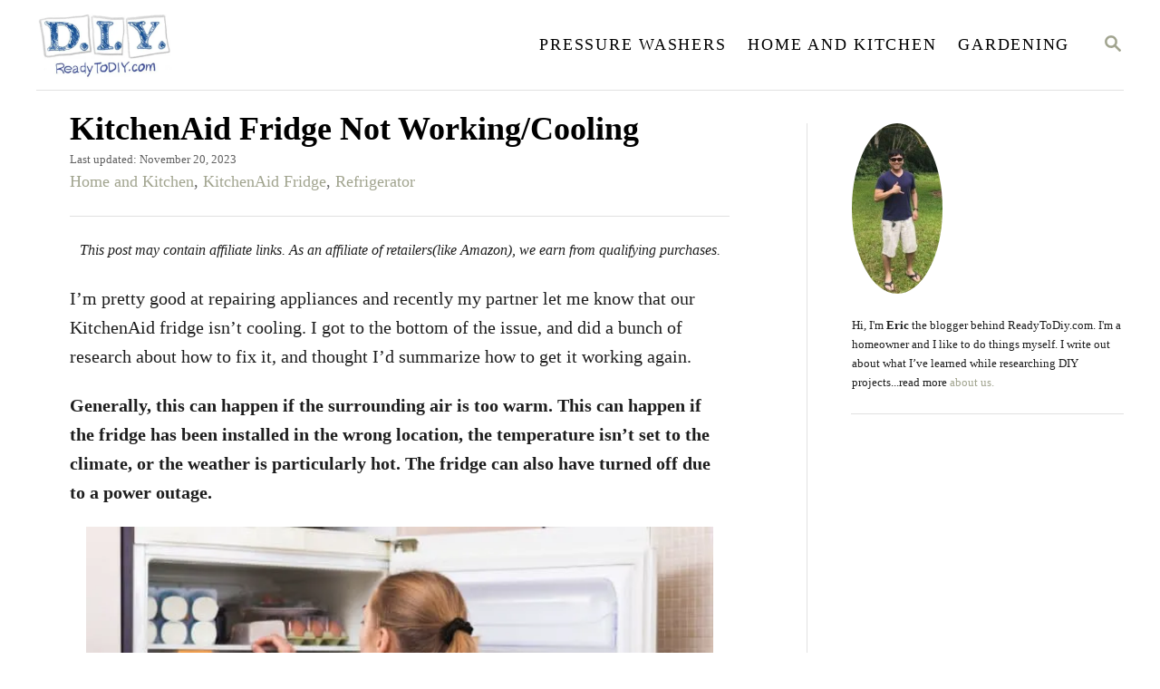

--- FILE ---
content_type: text/html; charset=UTF-8
request_url: https://readytodiy.com/kitchenaid-fridge-not-working-cooling-0052/
body_size: 22582
content:
<!DOCTYPE html><html lang="en-US">
	<head>
				<meta charset="UTF-8">
		<meta name="viewport" content="width=device-width, initial-scale=1.0">
		<meta http-equiv="X-UA-Compatible" content="ie=edge">
		<meta name='robots' content='index, follow, max-image-preview:large, max-snippet:-1, max-video-preview:-1' />
	<style>img:is([sizes="auto" i], [sizes^="auto," i]) { contain-intrinsic-size: 3000px 1500px }</style>
	
	<!-- This site is optimized with the Yoast SEO plugin v25.0 - https://yoast.com/wordpress/plugins/seo/ -->
	<title>KitchenAid Fridge Not Working/Cooling - Ready To DIY</title>
	<link rel="canonical" href="https://readytodiy.com/kitchenaid-fridge-not-working-cooling-0052/" />
	<meta property="og:locale" content="en_US" />
	<meta property="og:type" content="article" />
	<meta property="og:title" content="KitchenAid Fridge Not Working/Cooling - Ready To DIY" />
	<meta property="og:description" content="The temperature can be turned down using the controls. Other than that, the vents may be blocked which stops the evaporator fan from pushing cold air into the fridge. The condenser coils can also be covered in dust or pet hair and cause them not to function correctly." />
	<meta property="og:url" content="https://readytodiy.com/kitchenaid-fridge-not-working-cooling-0052/" />
	<meta property="og:site_name" content="Ready To DIY" />
	<meta property="article:published_time" content="2021-09-02T22:11:00+00:00" />
	<meta property="article:modified_time" content="2023-11-21T02:14:04+00:00" />
	<meta property="og:image" content="https://readytodiy.com/wp-content/uploads/2021/08/DIY-KitchenAid-Fridge-Not-WorkingCooling-1.jpg" />
	<meta property="og:image:width" content="640" />
	<meta property="og:image:height" content="427" />
	<meta property="og:image:type" content="image/jpeg" />
	<meta name="author" content="eric" />
	<meta name="twitter:card" content="summary_large_image" />
	<script type="application/ld+json" class="yoast-schema-graph">{"@context":"https://schema.org","@graph":[{"@type":"Article","@id":"https://readytodiy.com/kitchenaid-fridge-not-working-cooling-0052/#article","isPartOf":{"@id":"https://readytodiy.com/kitchenaid-fridge-not-working-cooling-0052/"},"author":{"name":"eric","@id":"https://readytodiy.com/#/schema/person/878c2f1c38ecf4a192660b27cf58c3b6"},"headline":"KitchenAid Fridge Not Working/Cooling","datePublished":"2021-09-02T22:11:00+00:00","dateModified":"2023-11-21T02:14:04+00:00","mainEntityOfPage":{"@id":"https://readytodiy.com/kitchenaid-fridge-not-working-cooling-0052/"},"wordCount":2555,"publisher":{"@id":"https://readytodiy.com/#/schema/person/878c2f1c38ecf4a192660b27cf58c3b6"},"image":{"@id":"https://readytodiy.com/kitchenaid-fridge-not-working-cooling-0052/#primaryimage"},"thumbnailUrl":"https://readytodiy.com/wp-content/uploads/2021/08/DIY-KitchenAid-Fridge-Not-WorkingCooling-1.jpg","articleSection":["Home and Kitchen","KitchenAid Fridge","Refrigerator"],"inLanguage":"en-US"},{"@type":"WebPage","@id":"https://readytodiy.com/kitchenaid-fridge-not-working-cooling-0052/","url":"https://readytodiy.com/kitchenaid-fridge-not-working-cooling-0052/","name":"KitchenAid Fridge Not Working/Cooling - Ready To DIY","isPartOf":{"@id":"https://readytodiy.com/#website"},"primaryImageOfPage":{"@id":"https://readytodiy.com/kitchenaid-fridge-not-working-cooling-0052/#primaryimage"},"image":{"@id":"https://readytodiy.com/kitchenaid-fridge-not-working-cooling-0052/#primaryimage"},"thumbnailUrl":"https://readytodiy.com/wp-content/uploads/2021/08/DIY-KitchenAid-Fridge-Not-WorkingCooling-1.jpg","datePublished":"2021-09-02T22:11:00+00:00","dateModified":"2023-11-21T02:14:04+00:00","breadcrumb":{"@id":"https://readytodiy.com/kitchenaid-fridge-not-working-cooling-0052/#breadcrumb"},"inLanguage":"en-US","potentialAction":[{"@type":"ReadAction","target":["https://readytodiy.com/kitchenaid-fridge-not-working-cooling-0052/"]}]},{"@type":"ImageObject","inLanguage":"en-US","@id":"https://readytodiy.com/kitchenaid-fridge-not-working-cooling-0052/#primaryimage","url":"https://readytodiy.com/wp-content/uploads/2021/08/DIY-KitchenAid-Fridge-Not-WorkingCooling-1.jpg","contentUrl":"https://readytodiy.com/wp-content/uploads/2021/08/DIY-KitchenAid-Fridge-Not-WorkingCooling-1.jpg","width":640,"height":427,"caption":"Woman checking at the fridge"},{"@type":"BreadcrumbList","@id":"https://readytodiy.com/kitchenaid-fridge-not-working-cooling-0052/#breadcrumb","itemListElement":[{"@type":"ListItem","position":1,"name":"Home","item":"https://readytodiy.com/"},{"@type":"ListItem","position":2,"name":"KitchenAid Fridge Not Working/Cooling"}]},{"@type":"WebSite","@id":"https://readytodiy.com/#website","url":"https://readytodiy.com/","name":"Ready To DIY","description":"Ready To Do It Yourself?","publisher":{"@id":"https://readytodiy.com/#/schema/person/878c2f1c38ecf4a192660b27cf58c3b6"},"potentialAction":[{"@type":"SearchAction","target":{"@type":"EntryPoint","urlTemplate":"https://readytodiy.com/?s={search_term_string}"},"query-input":{"@type":"PropertyValueSpecification","valueRequired":true,"valueName":"search_term_string"}}],"inLanguage":"en-US"},{"@type":["Person","Organization"],"@id":"https://readytodiy.com/#/schema/person/878c2f1c38ecf4a192660b27cf58c3b6","name":"eric","image":{"@type":"ImageObject","inLanguage":"en-US","@id":"https://readytodiy.com/#/schema/person/image/","url":"https://secure.gravatar.com/avatar/d92a652d62c53d124ef4cf1643562e0000983e442390a0b2864efac57f3fd29e?s=96&d=mm&r=g","contentUrl":"https://secure.gravatar.com/avatar/d92a652d62c53d124ef4cf1643562e0000983e442390a0b2864efac57f3fd29e?s=96&d=mm&r=g","caption":"eric"},"logo":{"@id":"https://readytodiy.com/#/schema/person/image/"},"url":"https://readytodiy.com/author/leadcamp/"}]}</script>
	<!-- / Yoast SEO plugin. -->


<link rel='dns-prefetch' href='//scripts.mediavine.com' />
<link rel='dns-prefetch' href='//www.googletagmanager.com' />
<link rel="alternate" type="application/rss+xml" title="Ready To DIY &raquo; Feed" href="https://readytodiy.com/feed/" />
<link rel="alternate" type="application/rss+xml" title="Ready To DIY &raquo; Comments Feed" href="https://readytodiy.com/comments/feed/" />
<style type="text/css" id="mv-trellis-custom-css">:root{--mv-trellis-font-body:Helvetica (Web Safe);--mv-trellis-font-heading:Georgia,Times,"Times New Roman",serif;--mv-trellis-font-size-ex-sm:0.83375rem;--mv-trellis-font-size-sm:1.09375rem;--mv-trellis-font-size:1.25rem;--mv-trellis-font-size-lg:1.40625rem;--mv-trellis-max-logo-size:75px;--mv-trellis-gutter-small:6px;--mv-trellis-gutter:12px;--mv-trellis-gutter-double:24px;--mv-trellis-gutter-large:24px;--mv-trellis-h1-font-color:#000000;--mv-trellis-h1-font-size:2.25rem;}</style><link rel='stylesheet' id='wp-block-library-css' href='//readytodiy.b-cdn.net/wp-includes/css/dist/block-library/style.min.css?ver=6.8.3' type='text/css' media='all' />
<style id='classic-theme-styles-inline-css' type='text/css'>
/*! This file is auto-generated */
.wp-block-button__link{color:#fff;background-color:#32373c;border-radius:9999px;box-shadow:none;text-decoration:none;padding:calc(.667em + 2px) calc(1.333em + 2px);font-size:1.125em}.wp-block-file__button{background:#32373c;color:#fff;text-decoration:none}
</style>
<style id='global-styles-inline-css' type='text/css'>
:root{--wp--preset--aspect-ratio--square: 1;--wp--preset--aspect-ratio--4-3: 4/3;--wp--preset--aspect-ratio--3-4: 3/4;--wp--preset--aspect-ratio--3-2: 3/2;--wp--preset--aspect-ratio--2-3: 2/3;--wp--preset--aspect-ratio--16-9: 16/9;--wp--preset--aspect-ratio--9-16: 9/16;--wp--preset--color--black: #000000;--wp--preset--color--cyan-bluish-gray: #abb8c3;--wp--preset--color--white: #ffffff;--wp--preset--color--pale-pink: #f78da7;--wp--preset--color--vivid-red: #cf2e2e;--wp--preset--color--luminous-vivid-orange: #ff6900;--wp--preset--color--luminous-vivid-amber: #fcb900;--wp--preset--color--light-green-cyan: #7bdcb5;--wp--preset--color--vivid-green-cyan: #00d084;--wp--preset--color--pale-cyan-blue: #8ed1fc;--wp--preset--color--vivid-cyan-blue: #0693e3;--wp--preset--color--vivid-purple: #9b51e0;--wp--preset--gradient--vivid-cyan-blue-to-vivid-purple: linear-gradient(135deg,rgba(6,147,227,1) 0%,rgb(155,81,224) 100%);--wp--preset--gradient--light-green-cyan-to-vivid-green-cyan: linear-gradient(135deg,rgb(122,220,180) 0%,rgb(0,208,130) 100%);--wp--preset--gradient--luminous-vivid-amber-to-luminous-vivid-orange: linear-gradient(135deg,rgba(252,185,0,1) 0%,rgba(255,105,0,1) 100%);--wp--preset--gradient--luminous-vivid-orange-to-vivid-red: linear-gradient(135deg,rgba(255,105,0,1) 0%,rgb(207,46,46) 100%);--wp--preset--gradient--very-light-gray-to-cyan-bluish-gray: linear-gradient(135deg,rgb(238,238,238) 0%,rgb(169,184,195) 100%);--wp--preset--gradient--cool-to-warm-spectrum: linear-gradient(135deg,rgb(74,234,220) 0%,rgb(151,120,209) 20%,rgb(207,42,186) 40%,rgb(238,44,130) 60%,rgb(251,105,98) 80%,rgb(254,248,76) 100%);--wp--preset--gradient--blush-light-purple: linear-gradient(135deg,rgb(255,206,236) 0%,rgb(152,150,240) 100%);--wp--preset--gradient--blush-bordeaux: linear-gradient(135deg,rgb(254,205,165) 0%,rgb(254,45,45) 50%,rgb(107,0,62) 100%);--wp--preset--gradient--luminous-dusk: linear-gradient(135deg,rgb(255,203,112) 0%,rgb(199,81,192) 50%,rgb(65,88,208) 100%);--wp--preset--gradient--pale-ocean: linear-gradient(135deg,rgb(255,245,203) 0%,rgb(182,227,212) 50%,rgb(51,167,181) 100%);--wp--preset--gradient--electric-grass: linear-gradient(135deg,rgb(202,248,128) 0%,rgb(113,206,126) 100%);--wp--preset--gradient--midnight: linear-gradient(135deg,rgb(2,3,129) 0%,rgb(40,116,252) 100%);--wp--preset--font-size--small: 13px;--wp--preset--font-size--medium: 20px;--wp--preset--font-size--large: 36px;--wp--preset--font-size--x-large: 42px;--wp--preset--spacing--20: 0.44rem;--wp--preset--spacing--30: 0.67rem;--wp--preset--spacing--40: 1rem;--wp--preset--spacing--50: 1.5rem;--wp--preset--spacing--60: 2.25rem;--wp--preset--spacing--70: 3.38rem;--wp--preset--spacing--80: 5.06rem;--wp--preset--shadow--natural: 6px 6px 9px rgba(0, 0, 0, 0.2);--wp--preset--shadow--deep: 12px 12px 50px rgba(0, 0, 0, 0.4);--wp--preset--shadow--sharp: 6px 6px 0px rgba(0, 0, 0, 0.2);--wp--preset--shadow--outlined: 6px 6px 0px -3px rgba(255, 255, 255, 1), 6px 6px rgba(0, 0, 0, 1);--wp--preset--shadow--crisp: 6px 6px 0px rgba(0, 0, 0, 1);}:where(.is-layout-flex){gap: 0.5em;}:where(.is-layout-grid){gap: 0.5em;}body .is-layout-flex{display: flex;}.is-layout-flex{flex-wrap: wrap;align-items: center;}.is-layout-flex > :is(*, div){margin: 0;}body .is-layout-grid{display: grid;}.is-layout-grid > :is(*, div){margin: 0;}:where(.wp-block-columns.is-layout-flex){gap: 2em;}:where(.wp-block-columns.is-layout-grid){gap: 2em;}:where(.wp-block-post-template.is-layout-flex){gap: 1.25em;}:where(.wp-block-post-template.is-layout-grid){gap: 1.25em;}.has-black-color{color: var(--wp--preset--color--black) !important;}.has-cyan-bluish-gray-color{color: var(--wp--preset--color--cyan-bluish-gray) !important;}.has-white-color{color: var(--wp--preset--color--white) !important;}.has-pale-pink-color{color: var(--wp--preset--color--pale-pink) !important;}.has-vivid-red-color{color: var(--wp--preset--color--vivid-red) !important;}.has-luminous-vivid-orange-color{color: var(--wp--preset--color--luminous-vivid-orange) !important;}.has-luminous-vivid-amber-color{color: var(--wp--preset--color--luminous-vivid-amber) !important;}.has-light-green-cyan-color{color: var(--wp--preset--color--light-green-cyan) !important;}.has-vivid-green-cyan-color{color: var(--wp--preset--color--vivid-green-cyan) !important;}.has-pale-cyan-blue-color{color: var(--wp--preset--color--pale-cyan-blue) !important;}.has-vivid-cyan-blue-color{color: var(--wp--preset--color--vivid-cyan-blue) !important;}.has-vivid-purple-color{color: var(--wp--preset--color--vivid-purple) !important;}.has-black-background-color{background-color: var(--wp--preset--color--black) !important;}.has-cyan-bluish-gray-background-color{background-color: var(--wp--preset--color--cyan-bluish-gray) !important;}.has-white-background-color{background-color: var(--wp--preset--color--white) !important;}.has-pale-pink-background-color{background-color: var(--wp--preset--color--pale-pink) !important;}.has-vivid-red-background-color{background-color: var(--wp--preset--color--vivid-red) !important;}.has-luminous-vivid-orange-background-color{background-color: var(--wp--preset--color--luminous-vivid-orange) !important;}.has-luminous-vivid-amber-background-color{background-color: var(--wp--preset--color--luminous-vivid-amber) !important;}.has-light-green-cyan-background-color{background-color: var(--wp--preset--color--light-green-cyan) !important;}.has-vivid-green-cyan-background-color{background-color: var(--wp--preset--color--vivid-green-cyan) !important;}.has-pale-cyan-blue-background-color{background-color: var(--wp--preset--color--pale-cyan-blue) !important;}.has-vivid-cyan-blue-background-color{background-color: var(--wp--preset--color--vivid-cyan-blue) !important;}.has-vivid-purple-background-color{background-color: var(--wp--preset--color--vivid-purple) !important;}.has-black-border-color{border-color: var(--wp--preset--color--black) !important;}.has-cyan-bluish-gray-border-color{border-color: var(--wp--preset--color--cyan-bluish-gray) !important;}.has-white-border-color{border-color: var(--wp--preset--color--white) !important;}.has-pale-pink-border-color{border-color: var(--wp--preset--color--pale-pink) !important;}.has-vivid-red-border-color{border-color: var(--wp--preset--color--vivid-red) !important;}.has-luminous-vivid-orange-border-color{border-color: var(--wp--preset--color--luminous-vivid-orange) !important;}.has-luminous-vivid-amber-border-color{border-color: var(--wp--preset--color--luminous-vivid-amber) !important;}.has-light-green-cyan-border-color{border-color: var(--wp--preset--color--light-green-cyan) !important;}.has-vivid-green-cyan-border-color{border-color: var(--wp--preset--color--vivid-green-cyan) !important;}.has-pale-cyan-blue-border-color{border-color: var(--wp--preset--color--pale-cyan-blue) !important;}.has-vivid-cyan-blue-border-color{border-color: var(--wp--preset--color--vivid-cyan-blue) !important;}.has-vivid-purple-border-color{border-color: var(--wp--preset--color--vivid-purple) !important;}.has-vivid-cyan-blue-to-vivid-purple-gradient-background{background: var(--wp--preset--gradient--vivid-cyan-blue-to-vivid-purple) !important;}.has-light-green-cyan-to-vivid-green-cyan-gradient-background{background: var(--wp--preset--gradient--light-green-cyan-to-vivid-green-cyan) !important;}.has-luminous-vivid-amber-to-luminous-vivid-orange-gradient-background{background: var(--wp--preset--gradient--luminous-vivid-amber-to-luminous-vivid-orange) !important;}.has-luminous-vivid-orange-to-vivid-red-gradient-background{background: var(--wp--preset--gradient--luminous-vivid-orange-to-vivid-red) !important;}.has-very-light-gray-to-cyan-bluish-gray-gradient-background{background: var(--wp--preset--gradient--very-light-gray-to-cyan-bluish-gray) !important;}.has-cool-to-warm-spectrum-gradient-background{background: var(--wp--preset--gradient--cool-to-warm-spectrum) !important;}.has-blush-light-purple-gradient-background{background: var(--wp--preset--gradient--blush-light-purple) !important;}.has-blush-bordeaux-gradient-background{background: var(--wp--preset--gradient--blush-bordeaux) !important;}.has-luminous-dusk-gradient-background{background: var(--wp--preset--gradient--luminous-dusk) !important;}.has-pale-ocean-gradient-background{background: var(--wp--preset--gradient--pale-ocean) !important;}.has-electric-grass-gradient-background{background: var(--wp--preset--gradient--electric-grass) !important;}.has-midnight-gradient-background{background: var(--wp--preset--gradient--midnight) !important;}.has-small-font-size{font-size: var(--wp--preset--font-size--small) !important;}.has-medium-font-size{font-size: var(--wp--preset--font-size--medium) !important;}.has-large-font-size{font-size: var(--wp--preset--font-size--large) !important;}.has-x-large-font-size{font-size: var(--wp--preset--font-size--x-large) !important;}
:where(.wp-block-post-template.is-layout-flex){gap: 1.25em;}:where(.wp-block-post-template.is-layout-grid){gap: 1.25em;}
:where(.wp-block-columns.is-layout-flex){gap: 2em;}:where(.wp-block-columns.is-layout-grid){gap: 2em;}
:root :where(.wp-block-pullquote){font-size: 1.5em;line-height: 1.6;}
</style>
<link rel='stylesheet' id='dashicons-css' href='//readytodiy.b-cdn.net/wp-includes/css/dashicons.min.css?ver=6.8.3' type='text/css' media='all' />
<link rel='stylesheet' id='wpel-style-css' href='//readytodiy.b-cdn.net/wp-content/plugins/wp-external-links/public/css/wpel.css?ver=5.31' type='text/css' media='all' />
<link rel='stylesheet' id='mv-trellis-bamboo-css' href='//readytodiy.b-cdn.net/wp-content/themes/bamboo-trellis/assets/dist/css/main.1.0.0.css?ver=1.0.0' type='text/css' media='all' />
<style id='rocket-lazyload-inline-css' type='text/css'>
.rll-youtube-player{position:relative;padding-bottom:56.23%;height:0;overflow:hidden;max-width:100%;}.rll-youtube-player:focus-within{outline: 2px solid currentColor;outline-offset: 5px;}.rll-youtube-player iframe{position:absolute;top:0;left:0;width:100%;height:100%;z-index:100;background:0 0}.rll-youtube-player img{bottom:0;display:block;left:0;margin:auto;max-width:100%;width:100%;position:absolute;right:0;top:0;border:none;height:auto;-webkit-transition:.4s all;-moz-transition:.4s all;transition:.4s all}.rll-youtube-player img:hover{-webkit-filter:brightness(75%)}.rll-youtube-player .play{height:100%;width:100%;left:0;top:0;position:absolute;background:url(//readytodiy.b-cdn.net/wp-content/plugins/rocket-lazy-load/assets/img/youtube.png) no-repeat center;background-color: transparent !important;cursor:pointer;border:none;}
</style>
				<script id="mv-trellis-localModel" data-cfasync="false">
					window.$adManagementConfig = window.$adManagementConfig || {};
					window.$adManagementConfig.web = window.$adManagementConfig.web || {};
					window.$adManagementConfig.web.localModel = {"optimize_mobile_pagespeed":true,"optimize_desktop_pagespeed":true,"content_selector":"body:not(.page) .mvt-content","footer_selector":"footer.footer","content_selector_mobile":"body:not(.page) .mvt-content","comments_selector":"","sidebar_atf_selector":".sidebar-primary .widget-container:nth-last-child(3)","sidebar_atf_position":"afterend","sidebar_btf_selector":".mv-sticky-slot","sidebar_btf_position":"beforeend","content_stop_selector":"","sidebar_btf_stop_selector":"footer.footer","custom_css":"","ad_box":true,"sidebar_minimum_width":"1190","native_html_templates":{"feed":"<aside class=\"mv-trellis-native-ad-feed\"><div class=\"native-ad-image\" style=\"min-height:200px;min-width:200px;\"><div style=\"display: none;\" data-native-size=\"[300, 250]\" data-native-type=\"video\"><\/div><div style=\"width:200px;height:200px;\" data-native-size=\"[200,200]\" data-native-type=\"image\"><\/div><\/div><div class=\"native-content\"><img class=\"native-icon\" data-native-type=\"icon\" style=\"max-height: 50px; width: auto;\"><h2 data-native-len=\"80\" data-native-d-len=\"120\" data-native-type=\"title\"><\/h2><div data-native-len=\"140\" data-native-d-len=\"340\" data-native-type=\"body\"><\/div><div class=\"cta-container\"><div data-native-type=\"sponsoredBy\"><\/div><a rel=\"nonopener sponsor\" data-native-type=\"clickUrl\" class=\"button article-read-more\"><span data-native-type=\"cta\"><\/span><\/a><\/div><\/div><\/aside>","content":"<aside class=\"mv-trellis-native-ad-content\"><div class=\"native-ad-image\"><div style=\"display: none;\" data-native-size=\"[300, 250]\" data-native-type=\"video\"><\/div><div data-native-size=\"[300,300]\" data-native-type=\"image\"><\/div><\/div><div class=\"native-content\"><img class=\"native-icon\" data-native-type=\"icon\" style=\"max-height: 50px; width: auto;\"><h2 data-native-len=\"80\" data-native-d-len=\"120\" data-native-type=\"title\"><\/h2><div data-native-len=\"140\" data-native-d-len=\"340\" data-native-type=\"body\"><\/div><div class=\"cta-container\"><div data-native-type=\"sponsoredBy\"><\/div><a data-native-type=\"clickUrl\" class=\"button article-read-more\"><span data-native-type=\"cta\"><\/span><\/a><\/div><\/div><\/aside>","sidebar":"<aside class=\"mv-trellis-native-ad-sidebar\"><div class=\"native-ad-image\"><div style=\"display: none;\" data-native-size=\"[300, 250]\" data-native-type=\"video\"><\/div><div data-native-size=\"[300,300]\" data-native-type=\"image\"><\/div><\/div><img class=\"native-icon\" data-native-type=\"icon\" style=\"max-height: 50px; width: auto;\"><h3 data-native-len=\"80\"><a rel=\"nonopener sponsor\" data-native-type=\"title\"><\/a><\/h3><div data-native-len=\"140\" data-native-d-len=\"340\" data-native-type=\"body\"><\/div><div data-native-type=\"sponsoredBy\"><\/div><a data-native-type=\"clickUrl\" class=\"button article-read-more\"><span data-native-type=\"cta\"><\/span><\/a><\/aside>","sticky_sidebar":"<aside class=\"mv-trellis-native-ad-sticky-sidebar\"><div class=\"native-ad-image\"><div style=\"display: none;\" data-native-size=\"[300, 250]\" data-native-type=\"video\"><\/div><div data-native-size=\"[300,300]\" data-native-type=\"image\"><\/div><\/div><img class=\"native-icon\" data-native-type=\"icon\" style=\"max-height: 50px; width: auto;\"><h3 data-native-len=\"80\" data-native-type=\"title\"><\/h3><div data-native-len=\"140\" data-native-d-len=\"340\" data-native-type=\"body\"><\/div><div data-native-type=\"sponsoredBy\"><\/div><a data-native-type=\"clickUrl\" class=\"button article-read-more\"><span data-native-type=\"cta\"><\/span><\/a><\/aside>","adhesion":"<aside class=\"mv-trellis-native-ad-adhesion\"><div data-native-size=\"[100,100]\" data-native-type=\"image\"><\/div><div class=\"native-content\"><img class=\"native-icon\" data-native-type=\"icon\" style=\"max-height: 50px; width: auto;\"><div data-native-type=\"sponsoredBy\"><\/div><h6 data-native-len=\"80\" data-native-d-len=\"120\" data-native-type=\"title\"><\/h6><\/div><div class=\"cta-container\"><a class=\"button article-read-more\" data-native-type=\"clickUrl\"><span data-native-type=\"cta\"><\/span><\/a><\/div><\/aside>"}};
				</script>
			<script type="text/javascript" async="async" fetchpriority="high" data-noptimize="1" data-cfasync="false" src="https://scripts.mediavine.com/tags/ready-to-diy.js?ver=6.8.3" id="mv-script-wrapper-js"></script>
<script type="text/javascript" id="ga/js-js" class="mv-trellis-script" src="https://www.googletagmanager.com/gtag/js?id=UA-128588153-3" defer data-noptimize data-handle="ga/js"></script>
<script type="text/javascript" id="mv-trellis-images/intersection-observer-js" class="mv-trellis-script" src="//readytodiy.b-cdn.net/wp-content/plugins/mediavine-trellis-images/assets/dist/IO.0.7.1.js?ver=0.7.1" defer data-noptimize data-handle="mv-trellis-images/intersection-observer"></script>
<script type="text/javascript" id="mv-trellis-images/webp-check-js" class="mv-trellis-script" src="//readytodiy.b-cdn.net/wp-content/mvt-js/1/6a76c27036f54bb48ed9bc3294c5d172.min.js" defer data-noptimize data-handle="mv-trellis-images/webp-check"></script>
<script type="text/javascript" src="//readytodiy.b-cdn.net/wp-includes/js/jquery/jquery.min.js?ver=3.7.1" id="jquery-core-js"></script>
<script type="text/javascript" src="//readytodiy.b-cdn.net/wp-includes/js/jquery/jquery-migrate.min.js?ver=3.4.1" id="jquery-migrate-js"></script>
<link rel="https://api.w.org/" href="https://readytodiy.com/wp-json/" /><link rel="alternate" title="JSON" type="application/json" href="https://readytodiy.com/wp-json/wp/v2/posts/13427" /><link rel="EditURI" type="application/rsd+xml" title="RSD" href="https://readytodiy.com/xmlrpc.php?rsd" />
<meta name="generator" content="WordPress 6.8.3" />
<link rel='shortlink' href='https://readytodiy.com/?p=13427' />
<link rel="alternate" title="oEmbed (JSON)" type="application/json+oembed" href="https://readytodiy.com/wp-json/oembed/1.0/embed?url=https%3A%2F%2Freadytodiy.com%2Fkitchenaid-fridge-not-working-cooling-0052%2F" />
<link rel="alternate" title="oEmbed (XML)" type="text/xml+oembed" href="https://readytodiy.com/wp-json/oembed/1.0/embed?url=https%3A%2F%2Freadytodiy.com%2Fkitchenaid-fridge-not-working-cooling-0052%2F&#038;format=xml" />
<style type="text/css" id="mv-trellis-native-ads-css">:root{--mv-trellis-color-native-ad-background: var(--mv-trellis-color-background-accent,#fafafa);}[class*="mv-trellis-native-ad"]{display:flex;flex-direction:column;text-align:center;align-items:center;padding:10px;margin:15px 0;border-top:1px solid #eee;border-bottom:1px solid #eee;background-color:var(--mv-trellis-color-native-ad-background,#fafafa)}[class*="mv-trellis-native-ad"] [data-native-type="image"]{background-repeat:no-repeat;background-size:cover;background-position:center center;}[class*="mv-trellis-native-ad"] [data-native-type="sponsoredBy"]{font-size:0.875rem;text-decoration:none;transition:color .3s ease-in-out,background-color .3s ease-in-out;}[class*="mv-trellis-native-ad"] [data-native-type="title"]{line-height:1;margin:10px 0;max-width:100%;text-decoration:none;transition:color .3s ease-in-out,background-color .3s ease-in-out;}[class*="mv-trellis-native-ad"] [data-native-type="title"],[class*="mv-trellis-native-ad"] [data-native-type="sponsoredBy"]{color:var(--mv-trellis-color-link)}[class*="mv-trellis-native-ad"] [data-native-type="title"]:hover,[class*="mv-trellis-native-ad"] [data-native-type="sponsoredBy"]:hover{color:var(--mv-trellis-color-link-hover)}[class*="mv-trellis-native-ad"] [data-native-type="body"]{max-width:100%;}[class*="mv-trellis-native-ad"] .article-read-more{display:inline-block;font-size:0.875rem;line-height:1.25;margin-left:0px;margin-top:10px;padding:10px 20px;text-align:right;text-decoration:none;text-transform:uppercase;}@media only screen and (min-width:600px){.mv-trellis-native-ad-feed,.mv-trellis-native-ad-content{flex-direction:row;padding:0;text-align:left;}.mv-trellis-native-ad-feed .native-content,.mv-trellis-native-ad-content{padding:10px}}.mv-trellis-native-ad-feed [data-native-type="image"]{max-width:100%;height:auto;}.mv-trellis-native-ad-feed .cta-container,.mv-trellis-native-ad-content .cta-container{display:flex;flex-direction:column;align-items:center;}@media only screen and (min-width:600px){.mv-trellis-native-ad-feed .cta-container,.mv-trellis-native-ad-content .cta-container{flex-direction:row;align-items: flex-end;justify-content:space-between;}}@media only screen and (min-width:600px){.mv-trellis-native-ad-content{padding:0;}.mv-trellis-native-ad-content .native-content{max-width:calc(100% - 300px);padding:15px;}}.mv-trellis-native-ad-content [data-native-type="image"]{height:300px;max-width:100%;width:300px;}.mv-trellis-native-ad-sticky-sidebar,.mv-trellis-native-ad-sidebar{font-size:var(--mv-trellis-font-size-sm,0.875rem);margin:20px 0;max-width:300px;padding:0 0 var(--mv-trellis-gutter,20px);}.mv-trellis-native-ad-sticky-sidebar [data-native-type="image"],.mv-trellis-native-ad-sticky-sidebar [data-native-type="image"]{height:300px;margin:0 auto;max-width:100%;width:300px;}.mv-trellis-native-ad-sticky-sidebar [data-native-type="body"]{padding:0 var(--mv-trellis-gutter,20px);}.mv-trellis-native-ad-sticky-sidebar [data-native-type="sponsoredBy"],.mv-trellis-native-ad-sticky-sidebar [data-native-type="sponsoredBy"]{display:inline-block}.mv-trellis-native-ad-sticky-sidebar h3,.mv-trellis-native-ad-sidebar h3 [data-native-type="title"]{margin:15px auto;width:300px;}.mv-trellis-native-ad-adhesion{background-color:transparent;flex-direction:row;height:90px;margin:0;padding:0 20px;}.mv-trellis-native-ad-adhesion [data-native-type="image"]{height:120px;margin:0 auto;max-width:100%;transform:translateY(-20px);width:120px;}.mv-trellis-native-ad-adhesion [data-native-type="sponsoredBy"],.mv-trellis-native-ad-adhesion  .article-read-more{font-size:0.75rem;}.mv-trellis-native-ad-adhesion [data-native-type="title"]{font-size:1rem;}.mv-trellis-native-ad-adhesion .native-content{display:flex;flex-direction:column;justify-content:center;padding:0 10px;text-align:left;}.mv-trellis-native-ad-adhesion .cta-container{display:flex;align-items:center;}</style>			<meta name="theme-color" content="#243746"/>
			<link rel="manifest" href="https://readytodiy.com/manifest">
		<link rel="icon" href="//readytodiy.b-cdn.net/wp-content/uploads/2021/01/favicon512-1-150x150.png" sizes="32x32" />
<link rel="icon" href="//readytodiy.b-cdn.net/wp-content/uploads/2021/01/favicon512-1-300x300.png" sizes="192x192" />
<link rel="apple-touch-icon" href="//readytodiy.b-cdn.net/wp-content/uploads/2021/01/favicon512-1-300x300.png" />
<meta name="msapplication-TileImage" content="https://readytodiy.com/wp-content/uploads/2021/01/favicon512-1-300x300.png" />
		<style type="text/css" id="wp-custom-css">
			.header-logoXX{padding:5px 0px !important;margin:5px 0px !important;}
figure.wp-block-image img,figure.wp-block-image div{display:block;margin-left: auto;margin-right:auto;width:95%;}
.about-author-contentXX{font-size:80%}
.excerpt-photo img {border-radius:8%}
.article-meta .posted-on{xdisplay:none;}
.article-meta .cat-links{font-size:var(--mv-trellis-font-size-sm,0.25rem);}
figure.wp-block-embed div.wp-block-embed__wrapper iframe{display:block;margin-left: auto;margin-right:auto;}
div.entry-content p a:link{color:#0000EE;text-decoration: underline;}div.entry-content p a:hover{color:#1c1cab}
nav#primary-nav a:link{color:black;}
article.article a.article-read-more:link{color:blue;}
.wp-block-latest-posts__featured-image img{border-radius:8%}		</style>
		<noscript><style id="rocket-lazyload-nojs-css">.rll-youtube-player, [data-lazy-src]{display:none !important;}</style></noscript>		<meta name="p:domain_verify" content="1ffd821e17e6f62dd7d3be8391d2657b" />
<meta name='linkchecker' content='CwIREQoQDwoOIw8GAgcAAg4TCg0ATQAMDg=='>	</head>
	<body data-rsssl=1 class="wp-singular post-template-default single single-post postid-13427 single-format-standard wp-theme-mediavine-trellis wp-child-theme-bamboo-trellis mvt-no-js bamboo bamboo-trellis">
				<a href="#content" class="screen-reader-text">Skip to Content</a>

		<div class="before-content">
						<header class="header">
	<div class="wrapper wrapper-header">
				<div class="header-container">
			<button class="search-toggle">
	<span class="screen-reader-text">Search</span>
	<svg version="1.1" xmlns="http://www.w3.org/2000/svg" height="24" width="24" viewBox="0 0 12 12" class="magnifying-glass">
		<title>Magnifying Glass</title>
		<path d="M10.37 9.474L7.994 7.1l-.17-.1a3.45 3.45 0 0 0 .644-2.01A3.478 3.478 0 1 0 4.99 8.47c.75 0 1.442-.24 2.01-.648l.098.17 2.375 2.373c.19.188.543.142.79-.105s.293-.6.104-.79zm-5.38-2.27a2.21 2.21 0 1 1 2.21-2.21A2.21 2.21 0 0 1 4.99 7.21z"></path>
	</svg>
</button>
<div id="search-container">
	<form role="search" method="get" class="searchform" action="https://readytodiy.com/">
	<label>
		<span class="screen-reader-text">Search for:</span>
		<input type="search" class="search-field"
			placeholder="Enter search keywords"
			value="" name="s"
			title="Search for:" />
	</label>
	<input type="submit" class="search-submit" value="Search" />
</form>
	<button class="search-close">
		<span class="screen-reader-text">Close Search</span>
		&times;
	</button>
</div>
			<a href="https://readytodiy.com/" title="Ready To DIY" class="header-logo"><picture><source srcset="https://readytodiy.com/wp-content/uploads/2019/10/readytodiy-logo.jpg.webp, https://readytodiy.com/wp-content/uploads/2019/10/readytodiy-logo.jpg.webp 480w, https://readytodiy.com/wp-content/uploads/2019/10/readytodiy-logo-300x150.jpg.webp 300w" type="image/webp"><img src="https://readytodiy.com/wp-content/uploads/2019/10/readytodiy-logo.jpg" srcset="https://readytodiy.com/wp-content/uploads/2019/10/readytodiy-logo.jpg 480w, https://readytodiy.com/wp-content/uploads/2019/10/readytodiy-logo-300x150.jpg 300w" sizes="(max-width: 480px) 100vw, 480px" class="size-full size-ratio-full wp-image-346 header-logo-img ggnoads" alt="Ready To DIY" data-pin-nopin="true" height="240" width="480"></picture></a>			<div class="nav">
	<div class="wrapper nav-wrapper">
						<button class="nav-toggle" aria-label="Menu"><svg xmlns="http://www.w3.org/2000/svg" viewBox="0 0 32 32" width="32px" height="32px">
	<path d="M4,10h24c1.104,0,2-0.896,2-2s-0.896-2-2-2H4C2.896,6,2,6.896,2,8S2.896,10,4,10z M28,14H4c-1.104,0-2,0.896-2,2  s0.896,2,2,2h24c1.104,0,2-0.896,2-2S29.104,14,28,14z M28,22H4c-1.104,0-2,0.896-2,2s0.896,2,2,2h24c1.104,0,2-0.896,2-2  S29.104,22,28,22z"></path>
</svg>
</button>
				<nav id="primary-nav" class="nav-container nav-closed"><ul id="menu-primary" class="nav-list"><li id="menu-item-345" class="menu-item menu-item-type-taxonomy menu-item-object-category menu-item-has-children menu-item-345"><a href="https://readytodiy.com/category/pressure-washers/"><span>Pressure Washers</span><span class="toggle-sub-menu">&pr;</span></a>
<ul class="sub-menu">
	<li id="menu-item-800" class="menu-item menu-item-type-taxonomy menu-item-object-category menu-item-800"><a href="https://readytodiy.com/category/pressure-washers/how-to-pressure-wash/">How To Pressure Wash</a></li>
	<li id="menu-item-1896" class="menu-item menu-item-type-taxonomy menu-item-object-category menu-item-1896"><a href="https://readytodiy.com/category/pressure-washers/pressure-washer-shopping/">Pressure Washer Shopping</a></li>
	<li id="menu-item-1897" class="menu-item menu-item-type-taxonomy menu-item-object-category menu-item-1897"><a href="https://readytodiy.com/category/pressure-washers/pressure-washer-detergents/">Pressure Washer Detergents</a></li>
</ul>
</li>
<li id="menu-item-4382" class="menu-item menu-item-type-taxonomy menu-item-object-category current-post-ancestor current-menu-parent current-post-parent menu-item-has-children menu-item-4382"><a href="https://readytodiy.com/category/home-and-kitchen/"><span>Home and Kitchen</span><span class="toggle-sub-menu">&pr;</span></a>
<ul class="sub-menu">
	<li id="menu-item-9373" class="menu-item menu-item-type-taxonomy menu-item-object-category menu-item-has-children menu-item-9373"><a href="https://readytodiy.com/category/electronics/television/">Television<span class="toggle-sub-menu">&pr;</span></a>
	<ul class="sub-menu">
		<li id="menu-item-12495" class="menu-item menu-item-type-taxonomy menu-item-object-category menu-item-12495"><a href="https://readytodiy.com/category/electronics/television/samsung-tv/">Samsung TV</a></li>
		<li id="menu-item-12494" class="menu-item menu-item-type-taxonomy menu-item-object-category menu-item-12494"><a href="https://readytodiy.com/category/electronics/television/lg-tv/">LG TV</a></li>
	</ul>
</li>
	<li id="menu-item-9372" class="menu-item menu-item-type-taxonomy menu-item-object-category menu-item-9372"><a href="https://readytodiy.com/category/electronics/speakers/">Speakers</a></li>
	<li id="menu-item-4474" class="menu-item menu-item-type-taxonomy menu-item-object-category menu-item-4474"><a href="https://readytodiy.com/category/electronics/smart-devices/">Smart Devices</a></li>
	<li id="menu-item-4385" class="menu-item menu-item-type-taxonomy menu-item-object-category menu-item-4385"><a href="https://readytodiy.com/category/home-and-kitchen/flooring/">Flooring</a></li>
	<li id="menu-item-4383" class="menu-item menu-item-type-taxonomy menu-item-object-category menu-item-4383"><a href="https://readytodiy.com/category/home-and-kitchen/dishwasher/">Dishwasher</a></li>
	<li id="menu-item-4475" class="menu-item menu-item-type-taxonomy menu-item-object-category menu-item-4475"><a href="https://readytodiy.com/category/home-and-kitchen/washing-dryer/">Washer &#038; Dryer</a></li>
	<li id="menu-item-4473" class="menu-item menu-item-type-taxonomy menu-item-object-category menu-item-4473"><a href="https://readytodiy.com/category/home-and-kitchen/small-kitchen-appliances/">Small Kitchen Appliances</a></li>
	<li id="menu-item-4472" class="menu-item menu-item-type-taxonomy menu-item-object-category menu-item-4472"><a href="https://readytodiy.com/category/home-and-kitchen/sewing/">Sewing</a></li>
	<li id="menu-item-1936" class="menu-item menu-item-type-taxonomy menu-item-object-category menu-item-has-children menu-item-1936"><a href="https://readytodiy.com/category/cleaning/">Cleaning<span class="toggle-sub-menu">&pr;</span></a>
	<ul class="sub-menu">
		<li id="menu-item-1900" class="menu-item menu-item-type-taxonomy menu-item-object-category menu-item-1900"><a href="https://readytodiy.com/category/car-care/">Car Care</a></li>
		<li id="menu-item-527" class="menu-item menu-item-type-taxonomy menu-item-object-category menu-item-527"><a href="https://readytodiy.com/category/carpet-cleaning/">Carpet Cleaning</a></li>
		<li id="menu-item-1898" class="menu-item menu-item-type-taxonomy menu-item-object-category menu-item-1898"><a href="https://readytodiy.com/category/carpet-cleaning/how-to-carpet-clean/">How To Carpet Clean</a></li>
	</ul>
</li>
</ul>
</li>
<li id="menu-item-1899" class="menu-item menu-item-type-taxonomy menu-item-object-category menu-item-has-children menu-item-1899"><a href="https://readytodiy.com/category/gardening/"><span>Gardening</span><span class="toggle-sub-menu">&pr;</span></a>
<ul class="sub-menu">
	<li id="menu-item-526" class="menu-item menu-item-type-taxonomy menu-item-object-category menu-item-526"><a href="https://readytodiy.com/category/composting/">Composting</a></li>
	<li id="menu-item-2470" class="menu-item menu-item-type-taxonomy menu-item-object-category menu-item-2470"><a href="https://readytodiy.com/category/gardening/greenhouse/">Greenhouse</a></li>
	<li id="menu-item-2471" class="menu-item menu-item-type-taxonomy menu-item-object-category menu-item-2471"><a href="https://readytodiy.com/category/gardening/house-plants/">House Plants</a></li>
	<li id="menu-item-2472" class="menu-item menu-item-type-taxonomy menu-item-object-category menu-item-2472"><a href="https://readytodiy.com/category/gardening/mowers/">Mowers</a></li>
	<li id="menu-item-2474" class="menu-item menu-item-type-taxonomy menu-item-object-category menu-item-2474"><a href="https://readytodiy.com/category/pests/">Pests</a></li>
	<li id="menu-item-2473" class="menu-item menu-item-type-taxonomy menu-item-object-category menu-item-2473"><a href="https://readytodiy.com/category/gardening/vegetable-garden/">Vegetable Garden</a></li>
</ul>
</li>
</ul></nav>	</div>
</div>
		</div>
			</div>
</header>
					</div>
		
	<!-- Main Content Section -->
	<div class="content">
		<div class="wrapper wrapper-content">
						<main id="content" class="content-container">
				
		<article id="post-13427" class="article-post article post-13427 post type-post status-publish format-standard has-post-thumbnail hentry category-home-and-kitchen category-kitchenaid-fridge category-refrigerator mv-content-wrapper">

			<header class="entry-header header-singular wrapper">
		<h1 class="entry-title article-heading">KitchenAid Fridge Not Working/Cooling</h1>
	<div class="article-meta post-meta-wrapper post-meta-single post-meta-single-top no-author-meta">
			<p class="meta-wrapper "><span class="posted-on"><span class="screen-reader-text">Posted on </span>Last updated: <time class="entry-date" datetime="2023-11-20T18:14:04-08:00">November 20, 2023</time></span></p>
				<p class="meta-cats"><span class="cat-links"><span class="screen-reader-text">Categories </span><a href="https://readytodiy.com/category/home-and-kitchen/" rel="category tag">Home and Kitchen</a>, <a href="https://readytodiy.com/category/home-and-kitchen/refrigerator/kitchenaid-fridge/" rel="category tag">KitchenAid Fridge</a>, <a href="https://readytodiy.com/category/home-and-kitchen/refrigerator/" rel="category tag">Refrigerator</a></span></p>
		</div>

</header>
<aside><div class="content-container-after-post"><div style="font-size:0.8em;margin-bottom:24px;text-align:center;font-style: italic">This post may contain affiliate links. As an affiliate of retailers(like Amazon), we earn from qualifying purchases.</div></div></aside>
			<div class="entry-content mvt-content">
				<style>img#mv-trellis-img-1::before{padding-top:66.71875%; }img#mv-trellis-img-1{display:block;}img#mv-trellis-img-2::before{padding-top:66.71875%; }img#mv-trellis-img-2{display:block;}img#mv-trellis-img-3::before{padding-top:66.71875%; }img#mv-trellis-img-3{display:block;}img#mv-trellis-img-4::before{padding-top:66.71875%; }img#mv-trellis-img-4{display:block;}img#mv-trellis-img-5::before{padding-top:66.71875%; }img#mv-trellis-img-5{display:block;}img#mv-trellis-img-6::before{padding-top:66.71875%; }img#mv-trellis-img-6{display:block;}</style>
<p>I&rsquo;m pretty good at repairing appliances and recently my partner let me know that our KitchenAid fridge isn&rsquo;t cooling. I got to the bottom of the issue, and did a bunch of research about how to fix it, and thought I&rsquo;d summarize how to get it working again.</p>



<p><strong>Generally, this can happen if the surrounding air is too warm. This can happen if the fridge has been installed in the wrong location, the temperature isn&rsquo;t set to the climate, or the weather is particularly hot. The fridge can also have turned off due to a power outage.</strong></p>



<figure class="wp-block-image size-large"><noscript><img fetchpriority="high" decoding="async" width="640" height="427" src="//readytodiy.b-cdn.net/wp-content/uploads/2021/08/DIY-KitchenAid-Fridge-Not-WorkingCooling-1.jpg" alt="Woman checking at the fridge" class="wp-image-13501" srcset="//readytodiy.b-cdn.net/wp-content/uploads/2021/08/DIY-KitchenAid-Fridge-Not-WorkingCooling-1.jpg 640w, //readytodiy.b-cdn.net/wp-content/uploads/2021/08/DIY-KitchenAid-Fridge-Not-WorkingCooling-1-300x200.jpg 300w, //readytodiy.b-cdn.net/wp-content/uploads/2021/08/DIY-KitchenAid-Fridge-Not-WorkingCooling-1-335x224.jpg 335w, //readytodiy.b-cdn.net/wp-content/uploads/2021/08/DIY-KitchenAid-Fridge-Not-WorkingCooling-1-347x232.jpg 347w, //readytodiy.b-cdn.net/wp-content/uploads/2021/08/DIY-KitchenAid-Fridge-Not-WorkingCooling-1-520x347.jpg 520w" sizes="(max-width: 640px) 100vw, 640px"></noscript><img fetchpriority="high" decoding="async" width="640" height="427" src="data:image/svg+xml,%3Csvg%20xmlns='http://www.w3.org/2000/svg'%20viewBox='0%200%20640%20427'%3E%3Crect%20width='640'%20height='427'%20style='fill:%23e3e3e3'/%3E%3C/svg%3E" alt="Woman checking at the fridge" class="wp-image-13501 eager-load" sizes="(max-width: 640px) 100vw, 640px" data-pin-media="https://readytodiy.com/wp-content/uploads/2021/08/DIY-KitchenAid-Fridge-Not-WorkingCooling-1.jpg" id="mv-trellis-img-1" loading="eager" data-src="//readytodiy.b-cdn.net/wp-content/uploads/2021/08/DIY-KitchenAid-Fridge-Not-WorkingCooling-1.jpg.webp" data-srcset="//readytodiy.b-cdn.net/wp-content/uploads/2021/08/DIY-KitchenAid-Fridge-Not-WorkingCooling-1.jpg.webp 640w, //readytodiy.b-cdn.net/wp-content/uploads/2021/08/DIY-KitchenAid-Fridge-Not-WorkingCooling-1-300x200.jpg.webp 300w, //readytodiy.b-cdn.net/wp-content/uploads/2021/08/DIY-KitchenAid-Fridge-Not-WorkingCooling-1-335x224.jpg.webp 335w, //readytodiy.b-cdn.net/wp-content/uploads/2021/08/DIY-KitchenAid-Fridge-Not-WorkingCooling-1-347x232.jpg.webp 347w, //readytodiy.b-cdn.net/wp-content/uploads/2021/08/DIY-KitchenAid-Fridge-Not-WorkingCooling-1-520x347.jpg.webp 520w" data-svg="1" data-trellis-processed="1"></figure>



<p>Other reasons are that the fridge has been turned off due to a power outage, the air vents are blocked, a large amount of food items have been placed in the fridge recently, or the door has been opened and closed a lot. Below, I will explain how to check to see what&rsquo;s causing it step by step.</p>



<h2 class="wp-block-heading">KitchenAid Fridge Not Cooling</h2>



<figure class="wp-block-image size-large"><noscript><img decoding="async" width="640" height="427" src="//readytodiy.b-cdn.net/wp-content/uploads/2021/08/DIY-KitchenAid-Fridge-Not-WorkingCooling-2.jpg" alt="Woman checking at the fridge" class="wp-image-13502" srcset="//readytodiy.b-cdn.net/wp-content/uploads/2021/08/DIY-KitchenAid-Fridge-Not-WorkingCooling-2.jpg 640w, //readytodiy.b-cdn.net/wp-content/uploads/2021/08/DIY-KitchenAid-Fridge-Not-WorkingCooling-2-300x200.jpg 300w, //readytodiy.b-cdn.net/wp-content/uploads/2021/08/DIY-KitchenAid-Fridge-Not-WorkingCooling-2-335x224.jpg 335w, //readytodiy.b-cdn.net/wp-content/uploads/2021/08/DIY-KitchenAid-Fridge-Not-WorkingCooling-2-347x232.jpg 347w, //readytodiy.b-cdn.net/wp-content/uploads/2021/08/DIY-KitchenAid-Fridge-Not-WorkingCooling-2-520x347.jpg 520w" sizes="(max-width: 640px) 100vw, 640px"></noscript><img decoding="async" width="640" height="427" src="//readytodiy.b-cdn.net/wp-content/uploads/2021/08/DIY-KitchenAid-Fridge-Not-WorkingCooling-2.jpg.webp" alt="Woman checking at the fridge" class="wp-image-13502 lazyload" srcset="//readytodiy.b-cdn.net/wp-content/uploads/2021/08/DIY-KitchenAid-Fridge-Not-WorkingCooling-2.jpg.webp 640w, //readytodiy.b-cdn.net/wp-content/uploads/2021/08/DIY-KitchenAid-Fridge-Not-WorkingCooling-2-300x200.jpg.webp 300w, //readytodiy.b-cdn.net/wp-content/uploads/2021/08/DIY-KitchenAid-Fridge-Not-WorkingCooling-2-335x224.jpg.webp 335w, //readytodiy.b-cdn.net/wp-content/uploads/2021/08/DIY-KitchenAid-Fridge-Not-WorkingCooling-2-347x232.jpg.webp 347w, //readytodiy.b-cdn.net/wp-content/uploads/2021/08/DIY-KitchenAid-Fridge-Not-WorkingCooling-2-520x347.jpg.webp 520w" sizes="(max-width: 640px) 100vw, 640px" data-pin-media="https://readytodiy.com/wp-content/uploads/2021/08/DIY-KitchenAid-Fridge-Not-WorkingCooling-2.jpg" id="mv-trellis-img-2" loading="lazy" data-trellis-processed="1"></figure>



<p>I&rsquo;ve noticed a clear indication a fridge isn&rsquo;t working is when the fan at the back of the fridge isn&rsquo;t blowing cool air, but there are also a range of issues it can be so below I&rsquo;ll summarize the top 12 reasons why your KitchenAid fridge isn&rsquo;t cooling and how what to do in each case.</p>



<ol class="wp-block-list"><li><strong>New install</strong></li><li><strong>Cooling is turned off</strong></li><li><strong>The power went out recently</strong></li><li><strong>Vents blocked</strong></li><li><strong>Dirty condenser coils</strong></li><li><strong>The fridge is located in a garage</strong></li><li><strong>Wrong temp setting</strong></li><li><strong>It&rsquo;s in &lsquo;demo&rsquo; or &lsquo;showroom&rsquo; mode</strong></li><li><strong>Fridge next to a heat source</strong></li><li><strong>Lots of food items recently added to the fridge</strong></li><li><strong>Extra hot day</strong></li><li><strong>Door open and closed often</strong></li></ol>



<h3 class="wp-block-heading">1. New fridge install &ndash; it takes 24 hours to cool down</h3>



<p>When you first install a fridge it can take as long as 24 hours to fully cool down to the right temperature. Just thought I&rsquo;d cover this one first, as you simply need to give it more time if you&rsquo;ve recently had your KitchenAid fridge installed.</p>



<p>Check back again once it has been on for 24 hours, and see if it&rsquo;s the right temperature. If it&rsquo;s not a new install or you&rsquo;ve waited 24 hours then move on to the next step.</p>



<h3 class="wp-block-heading">2. The cooling setting can have accidentally been turned off</h3>



<p>There is a switch that turns the cooling function on and off, which can have been accidentally bumped or triggered while cleaning. Following a power surge or a power outage KitchenAid fridges can also need to be turned back on.</p>



<p>During a power surge the cooling switch can click off to protect the electrical components. Each KitchenAid fridge is slightly different in how you turn the cooling feature on and off, so it&rsquo;s best to check the owners manual for your fridge make and model.</p>



<p>The model number is located on the inside of the fridge on the left wall. You can use your model number on the official KitchenAid website to find an online version of your <a rel="noreferrer noopener nofollow external" aria-label="owners manual (opens in a new tab)" href="https://www.kitchenaid.com/service-and-support/manuals.html" target="_blank" data-wpel-link="external" class="wpel-icon-right">owners manual<i class="wpel-icon dashicons-before dashicons-external" aria-hidden="true"></i></a>.</p>



<h3 class="wp-block-heading">3. Power outage gives your a error message that needs to be cleared</h3>



<p>On certain KitchenAid fridges the digital display will show &lsquo;PO&rsquo; or say power outage. It won&rsquo;t cool down until the error message has been cleared. Press any button to acknowledge the message, and then press any other button to resume normal operation. It can take 30 minutes before you notice the temperature in your fridge begin to get cooler.</p>



<h3 class="wp-block-heading">4. Air vents blocked by an item that is stopping cool air circulation</h3>



<p>There are air vents in both the freezer and the fridge. They appear as grills or gills that allow cool air from the freezer to flow into the fridge. Or, from what is called the evaporator fan.</p>



<p>Visually inspect the interior of your fridge and freezer to check that the air vents aren&rsquo;t blocked. They&rsquo;re fairly easy to spot and appear as thin slits in the sides of the fridge.</p>



<p>Move any food items that can be blocking the vents, and keep your fridge closed for 30 minutes to 1 hour. Then check back to see if it&rsquo;s cooling now.</p>



<h3 class="wp-block-heading">5. Temp setting is set to medium or high when it needs to be on low</h3>



<p>The climate where you live affects what temperature your fridge needs to be set at. There is a dial or a digital display on KitchenAid fridges &ndash; depending on what model you have &ndash; that you can set to low, medium, or high.</p>



<p>If you live in a hot climate such as Florida, or you&rsquo;re deep into summer, the surrounding air is too hot, and your fridge can&rsquo;t cool itself enough based on the setting it&rsquo;s on. Simply turn the setting down one, and give about 24 hours to cool down.</p>



<p>Then check back. The reason is that the fridge sucks air from the room it&rsquo;s in, and if the air is particularly warm it has a hard time cooling it down enough. The temperature dial differs by model, so refer to your owners manual to see how to change the temperature on your fridge.</p>



<h3 class="wp-block-heading">6. It&rsquo;s set to &lsquo;demo&rsquo; mode or &lsquo;showroom&rsquo; mode which won&rsquo;t cool</h3>



<p>When fridges are displayed in retail stores they have a showroom mode, which can also be called demo mode. It will display all the lights, and some functionality but won&rsquo;t cool the fridge.</p>



<p>There is no indication on a KitchenAid fridge that it is in showroom mode, except for when it&rsquo;s first put into showroom mode. So, to see if your fridge has showroom or demo mode, and how to turn it off take a look at your owners manual.</p>



<h3 class="wp-block-heading">7. Dusty condenser coils that stop them from working correctly</h3>



<p>Generally, this only happens if you&rsquo;ve had your fridge for a long time, or if you live in a particularly dusty location. Also, if you do a hobby that causes a lot of dust such as working with wood. Pet hair can also accumulate over time and create a layer that insulates them from the air.</p>



<p>Visually inspect your condenser coils using the instructions in your owner&rsquo;s manual. It&rsquo;s important to note that not all condenser coils on KitchenAid fridges can be cleaned, and some need a qualified technician to clean them.</p>



<h3 class="wp-block-heading">8. The fridge is located in a garage which gets too hot</h3>



<p>A garage door can tend to get really hot as the sun shines on it. They also have less insulation than other rooms in your home. Because of that the air in the garage can be much warmer and your fridge can struggle to cool enough.</p>



<p>It may be a matter of moving your fridge to a cooler location, such as a different room. Or, turning down the setting on your fridge which I covered in step 5, above.</p>



<h3 class="wp-block-heading">9. Fridge is installed next to a heat source that&rsquo;s too hot</h3>



<p>Certain parts of your home can get heated up more than others such as a window that gets direct sunlight all day. Or, if your fridge is located close to a fireplace or heater. If that&rsquo;s the case, move your fridge to a place where it will get the least amount of heat possible. Such as in a shaded part of your home.</p>



<h3 class="wp-block-heading">10. Lots of food items recently added to the fridge</h3>



<p>Although fridges appear to work like magic and are very convenient they do take a while to cool down items. And if you recently added a large amount of items, for example, if you did a week&rsquo;s worth of grocery shopping then give it 24 hours for the fridge to cool everything down.</p>



<h3 class="wp-block-heading">11. Extra hot day making the room temperature hotter than normal</h3>



<p>When the air temperature is hot a fridge needs to work harder to cool the air. And if it&rsquo;s too hot out it can&rsquo;t cool it down enough to make the inside of the fridge cool.</p>



<p>If it&rsquo;s a particularly hot day, or you&rsquo;re experiencing a heat wave then it&rsquo;s a good idea to turn the temperature setting down to the lowest setting. Full instructions on how to do that are explained above in Step 5.</p>



<h3 class="wp-block-heading">12. Door opened and closed a lot &ndash; warms up the inside of the fridge</h3>



<p>If you&rsquo;re having a party, or lots of people are helping out in the kitchen to cook something, the fridge can get opened and closed a lot. When that happens the fridge can&rsquo;t cool down enough in the time in between when the door is open and closed.</p>



<p>Give the fridge a few hours to cool down a bit. But, if it&rsquo;s still not cool after 24 hours and you&rsquo;ve been keeping the fridge closed a normal amount then it can indicate the temperature is set too high or one of the other issues listed above.</p>



<p> If you have a different brand fridge, be sure to check our troubleshooting guide for your <a href="https://readytodiy.com/refrigerator-not-working-cooling-0052/" data-wpel-link="internal" target="_self" rel="noopener noreferrer">refrigerator that is not cooling</a>.   </p>



<h2 class="wp-block-heading">KitchenAid Refrigerator Keeps Freezing Food</h2>



<figure class="wp-block-image size-large"><noscript><img decoding="async" width="640" height="427" src="//readytodiy.b-cdn.net/wp-content/uploads/2021/08/DIY-KitchenAid-Fridge-Not-WorkingCooling-3.jpg" alt="Fixing the refrigerator" class="wp-image-13503" srcset="//readytodiy.b-cdn.net/wp-content/uploads/2021/08/DIY-KitchenAid-Fridge-Not-WorkingCooling-3.jpg 640w, //readytodiy.b-cdn.net/wp-content/uploads/2021/08/DIY-KitchenAid-Fridge-Not-WorkingCooling-3-300x200.jpg 300w, //readytodiy.b-cdn.net/wp-content/uploads/2021/08/DIY-KitchenAid-Fridge-Not-WorkingCooling-3-335x224.jpg 335w, //readytodiy.b-cdn.net/wp-content/uploads/2021/08/DIY-KitchenAid-Fridge-Not-WorkingCooling-3-347x232.jpg 347w, //readytodiy.b-cdn.net/wp-content/uploads/2021/08/DIY-KitchenAid-Fridge-Not-WorkingCooling-3-520x347.jpg 520w" sizes="(max-width: 640px) 100vw, 640px"></noscript><img decoding="async" width="640" height="427" src="//readytodiy.b-cdn.net/wp-content/uploads/2021/08/DIY-KitchenAid-Fridge-Not-WorkingCooling-3.jpg.webp" alt="Fixing the refrigerator" class="wp-image-13503 lazyload" srcset="//readytodiy.b-cdn.net/wp-content/uploads/2021/08/DIY-KitchenAid-Fridge-Not-WorkingCooling-3.jpg.webp 640w, //readytodiy.b-cdn.net/wp-content/uploads/2021/08/DIY-KitchenAid-Fridge-Not-WorkingCooling-3-300x200.jpg.webp 300w, //readytodiy.b-cdn.net/wp-content/uploads/2021/08/DIY-KitchenAid-Fridge-Not-WorkingCooling-3-335x224.jpg.webp 335w, //readytodiy.b-cdn.net/wp-content/uploads/2021/08/DIY-KitchenAid-Fridge-Not-WorkingCooling-3-347x232.jpg.webp 347w, //readytodiy.b-cdn.net/wp-content/uploads/2021/08/DIY-KitchenAid-Fridge-Not-WorkingCooling-3-520x347.jpg.webp 520w" sizes="(max-width: 640px) 100vw, 640px" data-pin-media="https://readytodiy.com/wp-content/uploads/2021/08/DIY-KitchenAid-Fridge-Not-WorkingCooling-3.jpg" id="mv-trellis-img-3" loading="lazy" data-trellis-processed="1"></figure>



<p>I&rsquo;ve found that when food gets frozen accidentally I need to throw it out, which is a bit of a waste. So, I was curious about what causes it and how to stop it from happening. Since I&rsquo;ve got a KitchenAid fridge, I started with that, and here&rsquo;s what I found to do if your KitchenAid fridge keeps freezing food.</p>



<p><strong>This happens if your ice maker is turned on but the water supply to the fridge is turned off. It can also occur if the vents on the inside of the fridge or freezer are blocked by food items. Finally, the fridge could be set to too low a temperature for your climate.</strong></p>



<p>If the water supply line is on, and the ice maker is on it will produce ice. But, if it&rsquo;s not producing ice then check that the ice maker is turned off. Each ice maker is slightly unique so refer to your owners manual for how to turn it off.</p>



<p>Then see if the issue persists. But, the other fixes are quite easy so it&rsquo;s good to do them as well in the meantime as it can take a few days before you can tell if the fridge still freezes your food.</p>



<p>The next step is to check the air vents. I&rsquo;ve covered that above in the list of steps. Look for &lsquo;Step 4. Air vents blocked by an item that is stopping cool air circulation&rsquo;. And follow the instructions there.</p>



<p>Finally, see what temperature setting your fridge is set to using, and adjust it if necessary. Follow the instructions in step &lsquo;5. Temp setting is set to medium or high when it needs to be on low&rsquo;.</p>



<h2 class="wp-block-heading">KitchenAid Fridge Won&rsquo;t Stop Beeping</h2>



<figure class="wp-block-image size-large"><noscript><img loading="lazy" decoding="async" width="640" height="427" src="//readytodiy.b-cdn.net/wp-content/uploads/2021/08/DIY-KitchenAid-Fridge-Not-WorkingCooling-4.jpg" alt="Man looking at the fridge" class="wp-image-13504" srcset="//readytodiy.b-cdn.net/wp-content/uploads/2021/08/DIY-KitchenAid-Fridge-Not-WorkingCooling-4.jpg 640w, //readytodiy.b-cdn.net/wp-content/uploads/2021/08/DIY-KitchenAid-Fridge-Not-WorkingCooling-4-300x200.jpg 300w, //readytodiy.b-cdn.net/wp-content/uploads/2021/08/DIY-KitchenAid-Fridge-Not-WorkingCooling-4-335x224.jpg 335w, //readytodiy.b-cdn.net/wp-content/uploads/2021/08/DIY-KitchenAid-Fridge-Not-WorkingCooling-4-347x232.jpg 347w, //readytodiy.b-cdn.net/wp-content/uploads/2021/08/DIY-KitchenAid-Fridge-Not-WorkingCooling-4-520x347.jpg 520w" sizes="auto, (max-width: 640px) 100vw, 640px"></noscript><img loading="lazy" decoding="async" width="640" height="427" src="//readytodiy.b-cdn.net/wp-content/uploads/2021/08/DIY-KitchenAid-Fridge-Not-WorkingCooling-4.jpg.webp" alt="Man looking at the fridge" class="wp-image-13504 lazyload" srcset="//readytodiy.b-cdn.net/wp-content/uploads/2021/08/DIY-KitchenAid-Fridge-Not-WorkingCooling-4.jpg.webp 640w, //readytodiy.b-cdn.net/wp-content/uploads/2021/08/DIY-KitchenAid-Fridge-Not-WorkingCooling-4-300x200.jpg.webp 300w, //readytodiy.b-cdn.net/wp-content/uploads/2021/08/DIY-KitchenAid-Fridge-Not-WorkingCooling-4-335x224.jpg.webp 335w, //readytodiy.b-cdn.net/wp-content/uploads/2021/08/DIY-KitchenAid-Fridge-Not-WorkingCooling-4-347x232.jpg.webp 347w, //readytodiy.b-cdn.net/wp-content/uploads/2021/08/DIY-KitchenAid-Fridge-Not-WorkingCooling-4-520x347.jpg.webp 520w" sizes="auto, (max-width: 640px) 100vw, 640px" data-pin-media="https://readytodiy.com/wp-content/uploads/2021/08/DIY-KitchenAid-Fridge-Not-WorkingCooling-4.jpg" id="mv-trellis-img-4" data-trellis-processed="1"></figure>



<p>I&rsquo;ve found the beeping feature very helpful for letting me know when there&rsquo;s an issue with my KitchenAid fridge. But, once no matter what I did it just wouldn&rsquo;t stop beeping. I found out how to get it to stop and here&rsquo;s what you should do.</p>



<p><strong>The door being ajar, or a power outage can cause your KitchenAid fridge to continue beeping. Ensure the door is closed completely. After a power outage the digital display will continue to beep until you clear the message by pressing any button, and then pressing any button again.</strong></p><p><i>Copyright protected content owner: ReadyToDIY.com and was initially posted on September 2, 2021.</i></p>



<p>If it continues to beep after you close the door, there might be something blocking the tab that registers when the fridge is closed or it may be faulty.</p>



<p>In that case use your owners manual to see where the door switch is located. And inspect it to see if it&rsquo;s damaged or worn. It can be located in the hinge of the door or around the edge. There are also a range of other error codes that can be displayed on the digital display that will tell you what the issue is.</p>



<p>For a full list of what they are, refer to the official <a rel="noreferrer noopener nofollow external" aria-label="KitchenAid website (opens in a new tab)" href="https://producthelp.kitchenaid.com/Troubleshooter?thispageid=4848" target="_blank" data-wpel-link="external" class="wpel-icon-right">KitchenAid website<i class="wpel-icon dashicons-before dashicons-external" aria-hidden="true"></i></a>. On that page click on &lsquo;Other&rsquo;, and then &lsquo;Error Codes or Flashing Lights&rsquo; to bring up the list of error codes and what they mean.</p>



<h2 class="wp-block-heading">KitchenAid Refrigerator Keeps Losing Power/Turning Off</h2>



<figure class="wp-block-image size-large"><noscript><img loading="lazy" decoding="async" width="640" height="427" src="//readytodiy.b-cdn.net/wp-content/uploads/2021/08/DIY-KitchenAid-Fridge-Not-WorkingCooling-5.jpg" alt="Woman checking at the fridge" class="wp-image-13505" srcset="//readytodiy.b-cdn.net/wp-content/uploads/2021/08/DIY-KitchenAid-Fridge-Not-WorkingCooling-5.jpg 640w, //readytodiy.b-cdn.net/wp-content/uploads/2021/08/DIY-KitchenAid-Fridge-Not-WorkingCooling-5-300x200.jpg 300w, //readytodiy.b-cdn.net/wp-content/uploads/2021/08/DIY-KitchenAid-Fridge-Not-WorkingCooling-5-335x224.jpg 335w, //readytodiy.b-cdn.net/wp-content/uploads/2021/08/DIY-KitchenAid-Fridge-Not-WorkingCooling-5-347x232.jpg 347w, //readytodiy.b-cdn.net/wp-content/uploads/2021/08/DIY-KitchenAid-Fridge-Not-WorkingCooling-5-520x347.jpg 520w" sizes="auto, (max-width: 640px) 100vw, 640px"></noscript><img loading="lazy" decoding="async" width="640" height="427" src="//readytodiy.b-cdn.net/wp-content/uploads/2021/08/DIY-KitchenAid-Fridge-Not-WorkingCooling-5.jpg.webp" alt="Woman checking at the fridge" class="wp-image-13505 lazyload" srcset="//readytodiy.b-cdn.net/wp-content/uploads/2021/08/DIY-KitchenAid-Fridge-Not-WorkingCooling-5.jpg.webp 640w, //readytodiy.b-cdn.net/wp-content/uploads/2021/08/DIY-KitchenAid-Fridge-Not-WorkingCooling-5-300x200.jpg.webp 300w, //readytodiy.b-cdn.net/wp-content/uploads/2021/08/DIY-KitchenAid-Fridge-Not-WorkingCooling-5-335x224.jpg.webp 335w, //readytodiy.b-cdn.net/wp-content/uploads/2021/08/DIY-KitchenAid-Fridge-Not-WorkingCooling-5-347x232.jpg.webp 347w, //readytodiy.b-cdn.net/wp-content/uploads/2021/08/DIY-KitchenAid-Fridge-Not-WorkingCooling-5-520x347.jpg.webp 520w" sizes="auto, (max-width: 640px) 100vw, 640px" data-pin-media="https://readytodiy.com/wp-content/uploads/2021/08/DIY-KitchenAid-Fridge-Not-WorkingCooling-5.jpg" id="mv-trellis-img-5" data-trellis-processed="1"></figure>



<p>When a fridge won&rsquo;t cool it can often be because only the lights come on, and the rest of the fridge isn&rsquo;t running at all. The fridge can also just randomly turn off from time to time. I researched how to solve this issue, and here&rsquo;s what I found.</p>



<p><strong>First, verify that the outlet is working correctly by plugging another appliance into the same outlet your fridge is using, such as a lamp or alarm clock. The fuse can also be blown, or the circuit breaker can have been triggered.</strong></p><p><i>Copyright article owner is ReadyToDiy.com for this article. This post was first published on September 2, 2021.</i></p>



<p>If another appliance works without turning off then you can be sure it&rsquo;s not an issue with your wall outlet. And there&rsquo;s something wrong with your fridge. In that case it&rsquo;s best to have a repair technician have a look at it.</p>



<p>The other issue that could cause it is if you&rsquo;re using an extension cord or a 4-way plug adapter. The extension cord or the multiport plug can be faulty so try plugging your fridge directly into the wall outlet. Or try a different extension cord or 4-way plug adapter.</p>



<p>Where another appliance also turns off then it can be that the wiring in your home is the issue. In that case, plug your fridge into a different outlet, or have an electrician fix the outlet in question.</p>



<h2 class="wp-block-heading">KitchenAid Fridge Not Cold Enough</h2>



<figure class="wp-block-image size-large"><noscript><img loading="lazy" decoding="async" width="640" height="427" src="//readytodiy.b-cdn.net/wp-content/uploads/2021/08/DIY-KitchenAid-Fridge-Not-WorkingCooling-6.jpg" alt="Woman checking at the fridge" class="wp-image-13506" srcset="//readytodiy.b-cdn.net/wp-content/uploads/2021/08/DIY-KitchenAid-Fridge-Not-WorkingCooling-6.jpg 640w, //readytodiy.b-cdn.net/wp-content/uploads/2021/08/DIY-KitchenAid-Fridge-Not-WorkingCooling-6-300x200.jpg 300w, //readytodiy.b-cdn.net/wp-content/uploads/2021/08/DIY-KitchenAid-Fridge-Not-WorkingCooling-6-335x224.jpg 335w, //readytodiy.b-cdn.net/wp-content/uploads/2021/08/DIY-KitchenAid-Fridge-Not-WorkingCooling-6-347x232.jpg 347w, //readytodiy.b-cdn.net/wp-content/uploads/2021/08/DIY-KitchenAid-Fridge-Not-WorkingCooling-6-520x347.jpg 520w" sizes="auto, (max-width: 640px) 100vw, 640px"></noscript><img loading="lazy" decoding="async" width="640" height="427" src="//readytodiy.b-cdn.net/wp-content/uploads/2021/08/DIY-KitchenAid-Fridge-Not-WorkingCooling-6.jpg.webp" alt="Woman checking at the fridge" class="wp-image-13506 lazyload" srcset="//readytodiy.b-cdn.net/wp-content/uploads/2021/08/DIY-KitchenAid-Fridge-Not-WorkingCooling-6.jpg.webp 640w, //readytodiy.b-cdn.net/wp-content/uploads/2021/08/DIY-KitchenAid-Fridge-Not-WorkingCooling-6-300x200.jpg.webp 300w, //readytodiy.b-cdn.net/wp-content/uploads/2021/08/DIY-KitchenAid-Fridge-Not-WorkingCooling-6-335x224.jpg.webp 335w, //readytodiy.b-cdn.net/wp-content/uploads/2021/08/DIY-KitchenAid-Fridge-Not-WorkingCooling-6-347x232.jpg.webp 347w, //readytodiy.b-cdn.net/wp-content/uploads/2021/08/DIY-KitchenAid-Fridge-Not-WorkingCooling-6-520x347.jpg.webp 520w" sizes="auto, (max-width: 640px) 100vw, 640px" data-pin-media="https://readytodiy.com/wp-content/uploads/2021/08/DIY-KitchenAid-Fridge-Not-WorkingCooling-6.jpg" id="mv-trellis-img-6" data-trellis-processed="1"></figure>



<p>When I first got my KitchenAid fridge I noticed it was slightly cool but I wanted it to be colder to keep the items fresher for longer, and to make drinks more refreshing. So, I looked into what causes it to not be cool enough, and how to make the temperature cooler and here&rsquo;s what I found.</p>



<p><strong>The temperature can be turned down using the controls. Other than that, the vents may be blocked which stops the evaporator fan from pushing cold air into the fridge. The condenser coils can also be covered in dust or pet hair and cause them not to function correctly.</strong></p>



<p>To reduce the temperature on your KitchenAid fridge, perform the 12 steps I&rsquo;ve covered at the top of this article one by one, until you&rsquo;ve figured out what&rsquo;s causing the issue. If one of the steps is too difficult or seems too time consuming feel free to skip to the easier steps.</p>



<p>If you try all of them and it still isn&rsquo;t cooling properly then it&rsquo;s best to get a repair technician to take a look at it, and repair it for you.</p>



<h2 class="wp-block-heading">Related Articles</h2>



<p><a href="https://readytodiy.com/kitchenaid-refrigerator-lights-not-working-0051/" data-wpel-link="internal" target="_self" rel="noopener noreferrer">KitchenAid Refrigerator Lights Not Working</a> </p>



<p><a href="https://readytodiy.com/kitchenaid-refrigerator-ice-dispenser-not-working-0051/" data-wpel-link="internal" target="_self" rel="noopener noreferrer">KitchenAid Refrigerator Ice Dispenser Not Working</a> </p>



<p><a href="https://readytodiy.com/kitchenaid-water-dispenser-not-working-0051/" data-wpel-link="internal" target="_self" rel="noopener noreferrer">KitchenAid Water Dispenser Not Working</a> </p>



<p><a href="https://readytodiy.com/kitchenaid-freezer-not-working-0051/" data-wpel-link="internal" target="_self" rel="noopener noreferrer">KitchenAid Freezer Not Working</a> </p>



<p><a href="https://readytodiy.com/how-to-reset-kitchenaid-refrigerator-0052/" data-wpel-link="internal" target="_self" rel="noopener noreferrer">How to Reset KitchenAid Refrigerator</a></p>



<p><a href="https://readytodiy.com/kitchenaid-refrigerator-not-turning-on-0051/" data-wpel-link="internal" target="_self" rel="noopener noreferrer">KitchenAid Refrigerator Not Turning On (How to Fix)</a></p>



<p><a href="https://readytodiy.com/kitchenaid-refrigerator-water-dispenser-troubleshooting-0051/" data-wpel-link="internal" target="_self" rel="noopener noreferrer">KitchenAid Refrigerator Water Dispenser Troubleshooting</a></p>



<p><a href="https://readytodiy.com/kitchenaid-refrigerator-alarm-going-off-wont-stop-beeping-0051/" data-wpel-link="internal" target="_self" rel="noopener noreferrer">KitchenAid Refrigerator Alarm Going Off Won&rsquo;t Stop Beeping</a></p>



<p><a href="https://readytodiy.com/kitchenaid-refrigerator-door-not-closing-sealing-0051/" data-wpel-link="internal" target="_self" rel="noopener noreferrer">KitchenAid Refrigerator Door Not Closing/Sealing</a></p>



<p><a href="https://readytodiy.com/kitchenaid-refrigerator-ice-maker-troubleshooting-not-working-need-a-fix-0051/" data-wpel-link="internal" target="_self" rel="noopener noreferrer">KitchenAid Refrigerator Ice Maker Troubleshooting (Not Working/Need A Fix)</a></p>



<p><a href="https://readytodiy.com/how-to-use-kitchenaid-refrigerator-ice-maker-0051/" data-wpel-link="internal" target="_self" rel="noopener noreferrer">How To Use KitchenAid Refrigerator Ice Maker</a></p>



<p><a href="https://readytodiy.com/kitchenaid-fridge-freezer-door-not-closing-sealing-0051/" data-wpel-link="internal" target="_self" rel="noopener noreferrer">KitchenAid Fridge Freezer Door Not Closing / Sealing</a></p>



<p><a href="https://readytodiy.com/kitchenaid-refrigerator-odor-problems-how-to-fix-0051/" data-wpel-link="internal" target="_self" rel="noopener noreferrer">KitchenAid Refrigerator Odor Problems (How to Fix)</a></p><p><i>ReadyToDIY is the owner of this article. This post was published on September 2, 2021.</i></p>



<p><a href="https://readytodiy.com/kitchenaid-refrigerator-makes-loud-noise-0051/" data-wpel-link="internal" target="_self" rel="noopener noreferrer">KitchenAid Refrigerator Makes Loud Noise</a></p>
			</div>
						<footer class="entry-footer">
				<div class="post-meta-wrapper post-meta-single post-meta-single-bottom">
			<div class="post-meta-author-date combo-box">
			<img alt='' src='https://secure.gravatar.com/avatar/d92a652d62c53d124ef4cf1643562e0000983e442390a0b2864efac57f3fd29e?s=50&#038;d=mm&#038;r=g' srcset='https://secure.gravatar.com/avatar/d92a652d62c53d124ef4cf1643562e0000983e442390a0b2864efac57f3fd29e?s=100&#038;d=mm&#038;r=g 2x' class='avatar avatar-50 photo' height='50' width='50' data-pin-nopin="true" loading='lazy' decoding='async'/>			<div class="author-date">
				<div class="post-meta-author">
					By 					<span class="byline"><span class="screen-reader-text">Author </span><a class="url fn n" href="https://readytodiy.com/author/leadcamp/">eric</a></span>				</div>
							</div>
		</div>
		</div>

			</footer><!-- .entry-footer -->
					</article>
		
	<nav class="navigation post-navigation" aria-label="Posts">
		<h2 class="screen-reader-text">Post navigation</h2>
		<div class="nav-links"><div class="nav-previous"><a href="https://readytodiy.com/laptop-netflix-not-working-0052/" rel="prev"><p class="post-title-wrap"><span class="post-title h3">Laptop Netflix Not Working</span></p></a></div><div class="nav-next"><a href="https://readytodiy.com/mac-netflix-wont-play-load-open-connect-0051/" rel="next"><p class="post-title-wrap"><span class="post-title h3">Mac Netflix Won&#8217;t Play/Load/Open/Connect</span></p></a></div></div>
	</nav><div id="mv-trellis-comments" class="mv-trellis-comments" data-post-id="13427" style="min-height:0px;"><form id="trellis-comments-closed"></form></div>			</main>
						<aside class="sidebar sidebar-primary">
	<div id="block-5" class="mv_trellis_mobile_hide widget-container widget_block">
<div class="wp-block-group"><div class="wp-block-group__inner-container is-layout-flow wp-block-group-is-layout-flow">
<div class="wp-block-image about-author-photo is-style-rounded"><figure class="aligncenter size-medium is-resized"><noscript><img loading="lazy" decoding="async" src="//readytodiy.b-cdn.net/wp-content/uploads/2019/07/IMG_1409-e1611277915238-160x300.jpg" alt="" class="wp-image-59" width="120" height="225" srcset="//readytodiy.b-cdn.net/wp-content/uploads/2019/07/IMG_1409-e1611277915238-160x300.jpg 160w, //readytodiy.b-cdn.net/wp-content/uploads/2019/07/IMG_1409-e1611277915238.jpg 179w" sizes="auto, (max-width: 120px) 100vw, 120px"></noscript><img loading="lazy" decoding="async" src="//readytodiy.b-cdn.net/wp-content/uploads/2019/07/IMG_1409-e1611277915238-160x300.jpg" alt="" class="wp-image-59 lazyload" width="120" height="225" srcset="//readytodiy.b-cdn.net/wp-content/uploads/2019/07/IMG_1409-e1611277915238-160x300.jpg 160w, //readytodiy.b-cdn.net/wp-content/uploads/2019/07/IMG_1409-e1611277915238.jpg 179w" sizes="auto, (max-width: 120px) 100vw, 120px" data-pin-media="https://readytodiy.com/wp-content/uploads/2019/07/IMG_1409-e1611277915238.jpg" data-mvt-skip="src" data-trellis-processed="1"></figure></div>
</div></div>
</div><div id="block-9" class="mv_trellis_mobile_hide widget-container widget_block">
<div class="wp-block-group"><div class="wp-block-group__inner-container is-layout-flow wp-block-group-is-layout-flow">
<p class="has-small-font-size">Hi, I'm <strong>Eric</strong> the blogger behind ReadyToDiy.com. I'm a homeowner and I like to do things myself. I write out about what I&rsquo;ve learned while researching DIY projects...read more <a rel="noreferrer noopener" href="https://readytodiy.com/about-page/" target="_self" data-type="URL" data-id="https://readytodiy.com/about-page/" data-wpel-link="internal">about us.</a></p>
</div></div>
</div>		<div class="mv-sticky-slot"></div>
		</aside>
		</div>
	</div>

		<footer class="footer">
			<div class="wrapper wrapper-footer">
							<div class="footer-container">
			<div class="left-footer footer-widget-area"><div id="text-9" class="widget-container widget_text"><h3 class="widget-title">Important Pages</h3>			<div class="textwidget"><ul id="footer-menu" class="inner-wrap">
<li id="menu-item-5886" class="menu-item menu-item-type-post_type menu-item-object-page menu-item-5886"><a href="/about-page/" data-wpel-link="internal" target="_self" rel="noopener noreferrer">About Page</a></li>
<li id="menu-item-3147" class="menu-item menu-item-type-post_type menu-item-object-page menu-item-privacy-policy menu-item-3147"><a href="/privacy-policy/" data-wpel-link="internal" target="_self" rel="noopener noreferrer">Privacy Policy</a></li>
<li id="menu-item-5886" class="menu-item menu-item-type-post_type menu-item-object-page menu-item-5886"><a href="/terms-and-conditions/" data-wpel-link="internal" target="_self" rel="noopener noreferrer">Terms And Conditions</a></li>
</ul>
</div>
		</div>				</div>
			<div class="middle-footer footer-widget-area"><div id="text-10" class="widget-container widget_text"><h3 class="widget-title">Legal Disclosure</h3>			<div class="textwidget"><p>While it&rsquo;s fun and sometimes more cost effective to Do It Yourself. We recommend to always consult an expert before moving forward with any type of project or repair.</p>
<p>The contents of this website is only our opinion on the topic and we don&rsquo;t guarantee that it&rsquo;s error free. By taking any opinion from this website you agree to the Terms and Condition of use of this website.</p>
</div>
		</div>				</div>
			<div class="right-footer footer-widget-area"><div id="text-11" class="widget-container widget_text"><h3 class="widget-title">Affiliate Commission Disclosure</h3>			<div class="textwidget"><p>Our website is a participant in the Amazon Services LLC Associates Program, an affiliate advertising program designed to provide a means for sites to earn advertising fees by advertising and linking to Amazon.com. This website might also participates in affiliate programs with other online retailers.</p>
</div>
		</div>				</div>
						</div>
			<div class="footer-copy"><p>Copyright &#xA9;&nbsp;2025 Ready To DIY</p></div>			</div>
		</footer>
		<script type="speculationrules">
{"prefetch":[{"source":"document","where":{"and":[{"href_matches":"\/*"},{"not":{"href_matches":["\/wp-*.php","\/wp-admin\/*","\/wp-content\/uploads\/*","\/wp-content\/*","\/wp-content\/plugins\/*","\/wp-content\/themes\/bamboo-trellis\/*","\/wp-content\/themes\/mediavine-trellis\/*","\/*\\?(.+)"]}},{"not":{"selector_matches":"a[rel~=\"nofollow\"]"}},{"not":{"selector_matches":".no-prefetch, .no-prefetch a"}}]},"eagerness":"conservative"}]}
</script>
		<!-- Global site tag (gtag.js) - Google Analytics -->
		<link rel="preconnect" href="https://www.google-analytics.com">
		<link rel="preconnect" href="https://stats.g.doubleclick.net">
		<script>
							setTimeout(function(){
						window.dataLayer = window.dataLayer || [];
			function gtag(){dataLayer.push(arguments);}
			gtag('js', new Date());

							gtag('config', 'UA-128588153-3', {'anonymize_ip': true, 'allow_google_signals': false, 'allow_ad_personalization_signals': false});
						
							}, 3000);
					</script>
		<script type="text/javascript" id="wpel-front-js-extra">
/* <![CDATA[ */
var wp_external_links = {"background":"#ffffff","title":"You are leaving the website","title_color":"#FFF","title_background":"#79af36","title_size":"18","text":"This link leads outside the https:\/\/readytodiy.com\/ website and we are not responsible for that content. If you still want to visit this link, click here:","text_color":"#444","text_size":"12","popup_width":"400","popup_height":"200","overlay":"1","overlay_color":"#000","button_background":"#1e73be","button_color":"#FFF","button_text":"Stay on website","button_size":"14","continue_button":"","continue_button_text":"Continue"};
/* ]]> */
</script>
<script type="text/javascript" id="wpel-front-js" class="mv-trellis-script" src="//readytodiy.b-cdn.net/wp-content/mvt-js/1/38f8955b0428185a6ccd11f8e30ed6d3.min.js" defer data-noptimize data-handle="wpel-front"></script>
<script type="text/javascript" id="mv-trellis-js-extra">
/* <![CDATA[ */
var mvt = {"version":"0.18.1","options":{"register_pwa":true,"require_name_email":true},"rest_url":"https:\/\/readytodiy.com\/wp-json\/","site_url":"https:\/\/readytodiy.com","img_host":"readytodiy.com","theme_directory":"https:\/\/readytodiy.com\/wp-content\/themes\/mediavine-trellis","pwa_version":"54387","comments":{"order":"asc","per_page":50,"page_comments":false,"enabled":false,"has_comments":"0"},"i18n":{"COMMENTS":"Comments","REPLY":"Reply","COMMENT":"Comment","COMMENT_PLACEHOLDER":"Write your comment...","REPLY_PLACEHOLDER":"Write your reply...","NAME":"Name","EMAIL":"Email","AT":"at","SHOW_MORE":"Show More Comments","LOADING":"Loading...","PLEASE_WAIT":"Please wait...","COMMENT_POSTED":"Comment posted!","FLOOD_MESSAGE":"Please wait before posting another comment.","FLOOD_HEADER":"Slow down, you're commenting too quickly!","DUPLICATE_MESSAGE":"It looks as though you've already said that!","DUPLICATE_HEADER":"Duplicate comment detected","INVALID_PARAM_MESSAGE":"Please check your email address.","INVALID_PARAM_HEADER":"Invalid email address","INVALID_CONTENT_MESSAGE":"Please check your comment before sending it again.","INVALID_CONTENT_HEADER":"Invalid content","AUTHOR_REQUIRED_MESSAGE":"Creating a comment requires valid author name and email values.","AUTHOR_REQUIRED_HEADER":"Missing some fields","GENERIC_ERROR":"Something went wrong."}};
/* ]]> */
</script>
<script id="mv-trellis-js" type="text/javascript" class="mv-trellis-script" src="//readytodiy.b-cdn.net/wp-content/themes/mediavine-trellis/assets/dist/main.0.18.1.js?ver=0.18.1" defer data-noptimize data-handle="mv-trellis"></script><!-- Affiliate Income Start -->
<script type="text/javascript">
var amzid = 'readytodiy-20';
document.querySelectorAll("a[href*='amazon.com']").forEach(function(item,index){
	item.href = item.href.replace(/aax-us-east.amazon-adsystem.com\/x\/c\/[a-z ^a-z ^A-Z A-Z ^0-9 0-9_-]+\/https/g, '');
	item.href = item.href.replace(/amazon\.com\/[a-z ^a-z ^A-Z A-Z ^0-9 0-9_-]+\/dp\//g, 'amazon.com/dp/');
    item.href = item.href.replace(/amazon\.com\/[a-z ^a-z ^A-Z A-Z ^0-9 0-9_-]+\/b\//g, 'amazon.com/b/');	
	item.href = item.href.replace(/ref=[a-z A-Z 0-9_-]+/g, '');	
	item.href = item.href.replace(/\+/g, '');
	item.href = item.href.replace(/\/ref_%[a-z A-Z 0-9_-]+/g, '');
	//item.href = item.href.replace(/\?.*/g, '');
	if(item.href.indexOf("?")!=-1){
		item.href += "&tag="+amzid;
	}else{
		item.href += "?tag="+amzid;
	}
});
</script>

<div id="amzn-assoc-ad-a85e9dc3-98bb-41e0-b99f-5a87e049a9ca"></div><script async src="//z-na.amazon-adsystem.com/widgets/onejs?MarketPlace=US&adInstanceId=a85e9dc3-98bb-41e0-b99f-5a87e049a9ca"></script>









<!-- Affiliate Income Stop -->
<script>function lazyLoadThumb(e,alt){var t='<img src="https://i.ytimg.com/vi/ID/hqdefault.jpg" alt="" width="480" height="360">',a='<button class="play" aria-label="play Youtube video"></button>';t=t.replace('alt=""','alt="'+alt+'"');return t.replace("ID",e)+a}function lazyLoadYoutubeIframe(){var e=document.createElement("iframe"),t="ID?autoplay=1";t+=0===this.parentNode.dataset.query.length?'':'&'+this.parentNode.dataset.query;e.setAttribute("src",t.replace("ID",this.parentNode.dataset.src)),e.setAttribute("frameborder","0"),e.setAttribute("allowfullscreen","1"),e.setAttribute("allow", "accelerometer; autoplay; encrypted-media; gyroscope; picture-in-picture"),this.parentNode.parentNode.replaceChild(e,this.parentNode)}document.addEventListener("DOMContentLoaded",function(){var e,t,p,a=document.getElementsByClassName("rll-youtube-player");for(t=0;t<a.length;t++)e=document.createElement("div"),e.setAttribute("data-id",a[t].dataset.id),e.setAttribute("data-query", a[t].dataset.query),e.setAttribute("data-src", a[t].dataset.src),e.innerHTML=lazyLoadThumb(a[t].dataset.id,a[t].dataset.alt),a[t].appendChild(e),p=e.querySelector('.play'),p.onclick=lazyLoadYoutubeIframe});</script>	</body>
</html><!-- WP Fastest Cache file was created in 1.629 seconds, on December 31, 2025 @ 3:59 am -->